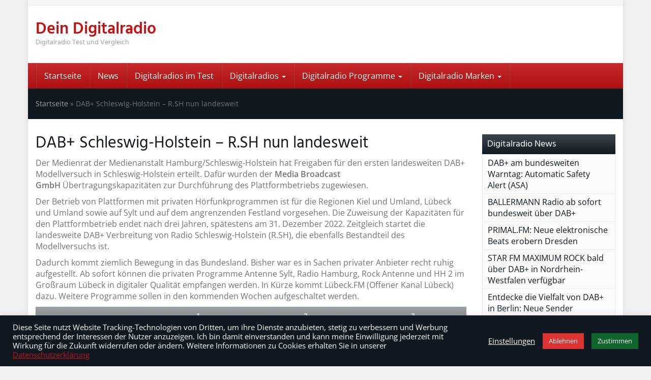

--- FILE ---
content_type: text/html; charset=UTF-8
request_url: https://www.dein-digitalradio.de/2020/01/30/dab-schleswig-holstein-r-sh-nun-landesweit/
body_size: 17014
content:
<!DOCTYPE html>
<html lang="de">
	<head>
		<meta charset="utf-8">
		<meta name="viewport" content="width=device-width, initial-scale=1.0, maximum-scale=1.0, user-scalable=no"/>
		<meta http-equiv="X-UA-Compatible" content="IE=edge">
		<title>DAB+ Schleswig-Holstein - R.SH nun landesweit - Dein Digitalradio</title>
		<meta name='robots' content='index, follow, max-image-preview:large, max-snippet:-1, max-video-preview:-1' />
	<style>img:is([sizes="auto" i], [sizes^="auto," i]) { contain-intrinsic-size: 3000px 1500px }</style>
	
	<!-- This site is optimized with the Yoast SEO plugin v26.6 - https://yoast.com/wordpress/plugins/seo/ -->
	<link rel="canonical" href="https://www.dein-digitalradio.de/2020/01/30/dab-schleswig-holstein-r-sh-nun-landesweit/" />
	<meta property="og:locale" content="de_DE" />
	<meta property="og:type" content="article" />
	<meta property="og:title" content="DAB+ Schleswig-Holstein - R.SH nun landesweit - Dein Digitalradio" />
	<meta property="og:description" content="Der Medienrat der Medienanstalt Hamburg/Schleswig-Holstein hat Freigaben für den ersten landesweiten DAB+ Modellversuch in Schleswig-Holstein erteilt. Dafür wurden der&nbsp;Media Broadcast GmbH&nbsp;Übertragungskapazitäten zur Durchführung des Plattformbetriebs zugewiesen. Der Betrieb von Plattformen mit privaten Hörfunkprogrammen ist für die Regionen Kiel und Umland, Lübeck und Umland sowie auf Sylt und auf dem angrenzenden Festland vorgesehen. Die Zuweisung der [&hellip;]" />
	<meta property="og:url" content="https://www.dein-digitalradio.de/2020/01/30/dab-schleswig-holstein-r-sh-nun-landesweit/" />
	<meta property="og:site_name" content="Dein Digitalradio" />
	<meta property="article:published_time" content="2020-01-29T23:13:37+00:00" />
	<meta property="article:modified_time" content="2024-01-23T19:41:24+00:00" />
	<meta name="author" content="admin" />
	<meta name="twitter:card" content="summary_large_image" />
	<meta name="twitter:label1" content="Verfasst von" />
	<meta name="twitter:data1" content="admin" />
	<meta name="twitter:label2" content="Geschätzte Lesezeit" />
	<meta name="twitter:data2" content="1 Minute" />
	<!-- / Yoast SEO plugin. -->



<style id='wp-emoji-styles-inline-css' type='text/css'>

	img.wp-smiley, img.emoji {
		display: inline !important;
		border: none !important;
		box-shadow: none !important;
		height: 1em !important;
		width: 1em !important;
		margin: 0 0.07em !important;
		vertical-align: -0.1em !important;
		background: none !important;
		padding: 0 !important;
	}
</style>
<link rel='stylesheet' id='wp-block-library-css' href='https://www.dein-digitalradio.de/wp-includes/css/dist/block-library/style.min.css?ver=6.8.3' type='text/css' media='all' />
<style id='classic-theme-styles-inline-css' type='text/css'>
/*! This file is auto-generated */
.wp-block-button__link{color:#fff;background-color:#32373c;border-radius:9999px;box-shadow:none;text-decoration:none;padding:calc(.667em + 2px) calc(1.333em + 2px);font-size:1.125em}.wp-block-file__button{background:#32373c;color:#fff;text-decoration:none}
</style>
<style id='global-styles-inline-css' type='text/css'>
:root{--wp--preset--aspect-ratio--square: 1;--wp--preset--aspect-ratio--4-3: 4/3;--wp--preset--aspect-ratio--3-4: 3/4;--wp--preset--aspect-ratio--3-2: 3/2;--wp--preset--aspect-ratio--2-3: 2/3;--wp--preset--aspect-ratio--16-9: 16/9;--wp--preset--aspect-ratio--9-16: 9/16;--wp--preset--color--black: #000000;--wp--preset--color--cyan-bluish-gray: #abb8c3;--wp--preset--color--white: #ffffff;--wp--preset--color--pale-pink: #f78da7;--wp--preset--color--vivid-red: #cf2e2e;--wp--preset--color--luminous-vivid-orange: #ff6900;--wp--preset--color--luminous-vivid-amber: #fcb900;--wp--preset--color--light-green-cyan: #7bdcb5;--wp--preset--color--vivid-green-cyan: #00d084;--wp--preset--color--pale-cyan-blue: #8ed1fc;--wp--preset--color--vivid-cyan-blue: #0693e3;--wp--preset--color--vivid-purple: #9b51e0;--wp--preset--gradient--vivid-cyan-blue-to-vivid-purple: linear-gradient(135deg,rgba(6,147,227,1) 0%,rgb(155,81,224) 100%);--wp--preset--gradient--light-green-cyan-to-vivid-green-cyan: linear-gradient(135deg,rgb(122,220,180) 0%,rgb(0,208,130) 100%);--wp--preset--gradient--luminous-vivid-amber-to-luminous-vivid-orange: linear-gradient(135deg,rgba(252,185,0,1) 0%,rgba(255,105,0,1) 100%);--wp--preset--gradient--luminous-vivid-orange-to-vivid-red: linear-gradient(135deg,rgba(255,105,0,1) 0%,rgb(207,46,46) 100%);--wp--preset--gradient--very-light-gray-to-cyan-bluish-gray: linear-gradient(135deg,rgb(238,238,238) 0%,rgb(169,184,195) 100%);--wp--preset--gradient--cool-to-warm-spectrum: linear-gradient(135deg,rgb(74,234,220) 0%,rgb(151,120,209) 20%,rgb(207,42,186) 40%,rgb(238,44,130) 60%,rgb(251,105,98) 80%,rgb(254,248,76) 100%);--wp--preset--gradient--blush-light-purple: linear-gradient(135deg,rgb(255,206,236) 0%,rgb(152,150,240) 100%);--wp--preset--gradient--blush-bordeaux: linear-gradient(135deg,rgb(254,205,165) 0%,rgb(254,45,45) 50%,rgb(107,0,62) 100%);--wp--preset--gradient--luminous-dusk: linear-gradient(135deg,rgb(255,203,112) 0%,rgb(199,81,192) 50%,rgb(65,88,208) 100%);--wp--preset--gradient--pale-ocean: linear-gradient(135deg,rgb(255,245,203) 0%,rgb(182,227,212) 50%,rgb(51,167,181) 100%);--wp--preset--gradient--electric-grass: linear-gradient(135deg,rgb(202,248,128) 0%,rgb(113,206,126) 100%);--wp--preset--gradient--midnight: linear-gradient(135deg,rgb(2,3,129) 0%,rgb(40,116,252) 100%);--wp--preset--font-size--small: 13px;--wp--preset--font-size--medium: 20px;--wp--preset--font-size--large: 36px;--wp--preset--font-size--x-large: 42px;--wp--preset--spacing--20: 0.44rem;--wp--preset--spacing--30: 0.67rem;--wp--preset--spacing--40: 1rem;--wp--preset--spacing--50: 1.5rem;--wp--preset--spacing--60: 2.25rem;--wp--preset--spacing--70: 3.38rem;--wp--preset--spacing--80: 5.06rem;--wp--preset--shadow--natural: 6px 6px 9px rgba(0, 0, 0, 0.2);--wp--preset--shadow--deep: 12px 12px 50px rgba(0, 0, 0, 0.4);--wp--preset--shadow--sharp: 6px 6px 0px rgba(0, 0, 0, 0.2);--wp--preset--shadow--outlined: 6px 6px 0px -3px rgba(255, 255, 255, 1), 6px 6px rgba(0, 0, 0, 1);--wp--preset--shadow--crisp: 6px 6px 0px rgba(0, 0, 0, 1);}:where(.is-layout-flex){gap: 0.5em;}:where(.is-layout-grid){gap: 0.5em;}body .is-layout-flex{display: flex;}.is-layout-flex{flex-wrap: wrap;align-items: center;}.is-layout-flex > :is(*, div){margin: 0;}body .is-layout-grid{display: grid;}.is-layout-grid > :is(*, div){margin: 0;}:where(.wp-block-columns.is-layout-flex){gap: 2em;}:where(.wp-block-columns.is-layout-grid){gap: 2em;}:where(.wp-block-post-template.is-layout-flex){gap: 1.25em;}:where(.wp-block-post-template.is-layout-grid){gap: 1.25em;}.has-black-color{color: var(--wp--preset--color--black) !important;}.has-cyan-bluish-gray-color{color: var(--wp--preset--color--cyan-bluish-gray) !important;}.has-white-color{color: var(--wp--preset--color--white) !important;}.has-pale-pink-color{color: var(--wp--preset--color--pale-pink) !important;}.has-vivid-red-color{color: var(--wp--preset--color--vivid-red) !important;}.has-luminous-vivid-orange-color{color: var(--wp--preset--color--luminous-vivid-orange) !important;}.has-luminous-vivid-amber-color{color: var(--wp--preset--color--luminous-vivid-amber) !important;}.has-light-green-cyan-color{color: var(--wp--preset--color--light-green-cyan) !important;}.has-vivid-green-cyan-color{color: var(--wp--preset--color--vivid-green-cyan) !important;}.has-pale-cyan-blue-color{color: var(--wp--preset--color--pale-cyan-blue) !important;}.has-vivid-cyan-blue-color{color: var(--wp--preset--color--vivid-cyan-blue) !important;}.has-vivid-purple-color{color: var(--wp--preset--color--vivid-purple) !important;}.has-black-background-color{background-color: var(--wp--preset--color--black) !important;}.has-cyan-bluish-gray-background-color{background-color: var(--wp--preset--color--cyan-bluish-gray) !important;}.has-white-background-color{background-color: var(--wp--preset--color--white) !important;}.has-pale-pink-background-color{background-color: var(--wp--preset--color--pale-pink) !important;}.has-vivid-red-background-color{background-color: var(--wp--preset--color--vivid-red) !important;}.has-luminous-vivid-orange-background-color{background-color: var(--wp--preset--color--luminous-vivid-orange) !important;}.has-luminous-vivid-amber-background-color{background-color: var(--wp--preset--color--luminous-vivid-amber) !important;}.has-light-green-cyan-background-color{background-color: var(--wp--preset--color--light-green-cyan) !important;}.has-vivid-green-cyan-background-color{background-color: var(--wp--preset--color--vivid-green-cyan) !important;}.has-pale-cyan-blue-background-color{background-color: var(--wp--preset--color--pale-cyan-blue) !important;}.has-vivid-cyan-blue-background-color{background-color: var(--wp--preset--color--vivid-cyan-blue) !important;}.has-vivid-purple-background-color{background-color: var(--wp--preset--color--vivid-purple) !important;}.has-black-border-color{border-color: var(--wp--preset--color--black) !important;}.has-cyan-bluish-gray-border-color{border-color: var(--wp--preset--color--cyan-bluish-gray) !important;}.has-white-border-color{border-color: var(--wp--preset--color--white) !important;}.has-pale-pink-border-color{border-color: var(--wp--preset--color--pale-pink) !important;}.has-vivid-red-border-color{border-color: var(--wp--preset--color--vivid-red) !important;}.has-luminous-vivid-orange-border-color{border-color: var(--wp--preset--color--luminous-vivid-orange) !important;}.has-luminous-vivid-amber-border-color{border-color: var(--wp--preset--color--luminous-vivid-amber) !important;}.has-light-green-cyan-border-color{border-color: var(--wp--preset--color--light-green-cyan) !important;}.has-vivid-green-cyan-border-color{border-color: var(--wp--preset--color--vivid-green-cyan) !important;}.has-pale-cyan-blue-border-color{border-color: var(--wp--preset--color--pale-cyan-blue) !important;}.has-vivid-cyan-blue-border-color{border-color: var(--wp--preset--color--vivid-cyan-blue) !important;}.has-vivid-purple-border-color{border-color: var(--wp--preset--color--vivid-purple) !important;}.has-vivid-cyan-blue-to-vivid-purple-gradient-background{background: var(--wp--preset--gradient--vivid-cyan-blue-to-vivid-purple) !important;}.has-light-green-cyan-to-vivid-green-cyan-gradient-background{background: var(--wp--preset--gradient--light-green-cyan-to-vivid-green-cyan) !important;}.has-luminous-vivid-amber-to-luminous-vivid-orange-gradient-background{background: var(--wp--preset--gradient--luminous-vivid-amber-to-luminous-vivid-orange) !important;}.has-luminous-vivid-orange-to-vivid-red-gradient-background{background: var(--wp--preset--gradient--luminous-vivid-orange-to-vivid-red) !important;}.has-very-light-gray-to-cyan-bluish-gray-gradient-background{background: var(--wp--preset--gradient--very-light-gray-to-cyan-bluish-gray) !important;}.has-cool-to-warm-spectrum-gradient-background{background: var(--wp--preset--gradient--cool-to-warm-spectrum) !important;}.has-blush-light-purple-gradient-background{background: var(--wp--preset--gradient--blush-light-purple) !important;}.has-blush-bordeaux-gradient-background{background: var(--wp--preset--gradient--blush-bordeaux) !important;}.has-luminous-dusk-gradient-background{background: var(--wp--preset--gradient--luminous-dusk) !important;}.has-pale-ocean-gradient-background{background: var(--wp--preset--gradient--pale-ocean) !important;}.has-electric-grass-gradient-background{background: var(--wp--preset--gradient--electric-grass) !important;}.has-midnight-gradient-background{background: var(--wp--preset--gradient--midnight) !important;}.has-small-font-size{font-size: var(--wp--preset--font-size--small) !important;}.has-medium-font-size{font-size: var(--wp--preset--font-size--medium) !important;}.has-large-font-size{font-size: var(--wp--preset--font-size--large) !important;}.has-x-large-font-size{font-size: var(--wp--preset--font-size--x-large) !important;}
:where(.wp-block-post-template.is-layout-flex){gap: 1.25em;}:where(.wp-block-post-template.is-layout-grid){gap: 1.25em;}
:where(.wp-block-columns.is-layout-flex){gap: 2em;}:where(.wp-block-columns.is-layout-grid){gap: 2em;}
:root :where(.wp-block-pullquote){font-size: 1.5em;line-height: 1.6;}
</style>
<link rel='stylesheet' id='cookie-law-info-css' href='https://www.dein-digitalradio.de/wp-content/plugins/cookie-law-info/legacy/public/css/cookie-law-info-public.css?ver=3.3.9' type='text/css' media='all' />
<link rel='stylesheet' id='cookie-law-info-gdpr-css' href='https://www.dein-digitalradio.de/wp-content/plugins/cookie-law-info/legacy/public/css/cookie-law-info-gdpr.css?ver=3.3.9' type='text/css' media='all' />
<link rel='stylesheet' id='font-awesome-css' href='https://www.dein-digitalradio.de/wp-content/themes/affiliatetheme/_/css/font-awesome.min.css?ver=5.13.0' type='text/css' media='all' />
<link rel='stylesheet' id='boostrap-css' href='https://www.dein-digitalradio.de/wp-content/themes/affiliatetheme/_/css/bootstrap.min.css?ver=6.8.3' type='text/css' media='all' />
<link rel='stylesheet' id='style-css' href='https://www.dein-digitalradio.de/wp-content/themes/affiliatetheme/_/css/fonts.css?ver=6.8.3' type='text/css' media='all' />
<link rel='stylesheet' id='theme-css' href='https://www.dein-digitalradio.de/wp-content/themes/affiliatetheme/style.css?ver=6.8.3' type='text/css' media='all' />
<style id='theme-inline-css' type='text/css'>
 #wrapper{ background-color:rgb(255, 255, 255); background-color:rgba(255,255,255,1); box-shadow:0 0 10px rgba(221,221,221,1); } #wrapper-fluid #main{ background-color:rgb(255, 255, 255); background-color:rgba(255,255,255,1); } a { color:#c01313; } a:hover, a:focus { color:#c62a2a; } ::selection { background:#c01313; color:#ffffff; } ::-moz-selection { background:#c01313; color:#ffffff; } .btn-at, .btn-primary { color:#ffffff; background-color:#c01313; border-color:#c01313; } .btn-detail { color:#ffffff; background-color:#9fa2a5; border-color:#9fa2a5; } .btn-buy { color:#ffffff; background-color:#34b908; border-color:#34b908; } .btn-link { color:#9fa2a5; }.btn-at.btn-outline, .btn-primary.btn-outline {background:none;color:#c01313;}.btn-detail.btn-outline {background:none; color:#9fa2a5;}.btn-buy.btn-outline {background:none; color:#34b908;} .btn-at:hover, .btn-at:focus, .btn-at:active, .btn-primary:hover, .btn-primary:focus, .btn-primary:active, .btn-primary:active:hover, .btn-primary:active:focus { color:#ffffff; background-color:#c62a2a; border-color:#c62a2a; } .btn-detail:hover, .btn-detail:focus, .btn-detail:active { color:#ffffff; background-color:#a8abae; border-color:#a8abae; } .btn-buy:hover, .btn-buy:focus, .btn-buy:active { color:#ffffff; background-color:#34b908; border-color:#34b908; } .btn-link:hover, .btn-link:focus, .btn-link:active { color:#6f7479; } #topbar { background-color:rgb(245, 245, 245); background-color:rgba(245,245,245,1); color:#9fa2a5; } #topbar a { color:#9fa2a5; } #topbar a:hover, #topbar a:focus { color:#c01313; } #header { color:#9fa2a5; background-color:rgb(255, 255, 255); background:-moz-linear-gradient(top, rgba(255,255,255,1) 0%, rgba(255,255,255,1) 100%); background:-webkit-gradient(linear, left top, left bottom, color-stop(0%,rgba(255,255,255,1)), color-stop(100%,rgba(255,255,255,1))); background:-webkit-linear-gradient(top, rgba(255,255,255,1) 0%,rgba(255,255,255,1) 100%); background:-o-linear-gradient(top, rgba(255,255,255,1) 0%,rgba(255,255,255,1) 100%); background:-ms-linear-gradient(top, rgba(255,255,255,1) 0%,rgba(255,255,255,1) 100%); background:linear-gradient(to bottom, rgba(255,255,255,1) 0%,rgba(255,255,255,1) 100%); filter:progid:DXImageTransform.Microsoft.gradient( startColorstr='#ffffff', endColorstr='#ffffff',GradientType=0 ); } #header .brand { color:#c01313; } #header .brand small { color:#9fa2a5; } #header .brand:hover, #header .brand:focus { color:#101820; }.cart-mini .fa {color:#c01313;}.cart-mini strong {color:#101820;}.cart-mini a:hover strong,.cart-mini a:focus strong {color:#c01313;}.cart-mini small {color:#9fa2a5;} #navigation .navbar { background-color:rgb(172, 17, 17); background:-moz-linear-gradient(top, rgba(198,42,42,1) 0px, rgba(172,17,17,1) 50px); background:-webkit-gradient(linear, left top, left bottom, color-stop(0px,rgba(198,42,42,1)), color-stop(50px,rgba(172,17,17,1))); background:-webkit-linear-gradient(top, rgba(198,42,42,1) 0px,rgba(172,17,17,1) 50px); background:-o-linear-gradient(top, rgba(198,42,42,1) 0px,rgba(172,17,17,1) 50px); background:-ms-linear-gradient(top, rgba(198,42,42,1) 0px,rgba(172,17,17,1) 50px); background:linear-gradient(to bottom, rgba(198,42,42,1) 0px,rgba(172,17,17,1) 50px); filter:progid:DXImageTransform.Microsoft.gradient( startColorstr='#c62a2a', endColorstr='#ac1111',GradientType=0 ); } #navigation .navbar .navbar-nav > li > a { color:#ffffff; } #navigation .navbar .navbar-nav > li > a:hover, #navigation .navbar .navbar-nav > li > a:focus, #navigation .navbar .navbar-nav > li:hover > a, #navigation .navbar .navbar-nav > .open > a, #navigation .navbar .navbar-nav > .open > a:hover, #navigation .navbar .navbar-nav > .open > a:focus, #navigation .navbar .navbar-nav > .current_page_item > a:hover, #navigation .navbar .navbar-nav > .current_page_item > a:focus, #navigation .navbar .navbar-nav > .current_page_parent > a:hover, #navigation .navbar .navbar-nav > .current_page_parent > a:focus { color:#ffffff; background-color:rgb(16, 24, 32); background:-moz-linear-gradient(top, rgba(63,70,76,1) 0%, rgba(16,24,32,1) 100%); background:-webkit-gradient(linear, left top, left bottom, color-stop(0%,rgba(63,70,76,1)), color-stop(100%,rgba(16,24,32,1))); background:-webkit-linear-gradient(top, rgba(63,70,76,1) 0%,rgba(16,24,32,1) 100%); background:-o-linear-gradient(top, rgba(63,70,76,1) 0%,rgba(16,24,32,1) 100%); background:-ms-linear-gradient(top, rgba(63,70,76,1) 0%,rgba(16,24,32,1) 100%); background:linear-gradient(to bottom, rgba(63,70,76,1) 0%,rgba(16,24,32,1) 100%); filter:progid:DXImageTransform.Microsoft.gradient( startColorstr='#3f464c', endColorstr='#101820',GradientType=0 ); } #navigation .navbar .navbar-nav > .current_page_item > a, #navigation .navbar .navbar-nav > .current_page_parent > a,#navigation .navbar .navbar-nav > .current-menu-item > a, #navigation .navbar .navbar-nav > .current-menu-ancestor > a { color:#efc4c4; } #navigation .navbar .navbar-brand { color:#efc4c4; } #navigation .navbar .navbar-brand:hover, #navigation .navbar .navbar-brand:focus { color:#ffffff; } #navigation .navbar .navbar-brand, #navigation .navbar .navbar-nav > li > a { text-shadow:0 1px 0 rgba(0, 0, 0, 0.25); } @media (max-width:767px) { #navigation .navbar .navbar-toggle .icon-bar { box-shadow:0 1px 0 rgba(0, 0, 0, 0.25); } } @media (min-width:768px) { #navigation .navbar .navbar-nav { border-right:1px solid rgb(255, 255, 255); border-right:1px solid rgba(255,255,255,0.1); border-left:1px solid rgb(0, 0, 0); border-left:1px solid rgba(0,0,0,0.1); } #navigation .navbar .navbar-nav > li { border-right:1px solid rgb(0, 0, 0); border-right:1px solid rgba(0,0,0,0.1); border-left:1px solid rgb(255, 255, 255); border-left:1px solid rgba(255,255,255,0.1); } #navigation .dropdown-submenu > a:after { border-left-color:#9fa2a5; } #navigation .dropdown-submenu:hover > a:after, #navigation .dropdown-submenu.open > a:after, #navigation .dropdown-submenu > a:hover:after, #navigation .dropdown-submenu > a:focus:after { border-left-color:#ffffff!important; } } @media (max-width:767px) { #navigation .navbar .navbar-collapse { border-color:rgb(0, 0, 0); border-color:rgba(0,0,0,0.1); box-shadow:inset 0 1px 0 rgb(255, 255, 255); box-shadow:inset 0 1px 0 rgba(255,255,255,0.1); } #navigation .navbar .navbar-form { border-color:rgb(0, 0, 0); border-color:rgba(0,0,0,0.1); box-shadow:inset 0 1px 0 rgb(255, 255, 255), 0 1px 0 rgb(255, 255, 255); box-shadow:inset 0 1px 0 rgba(255,255,255,0.1), 0 1px 0 rgba(255,255,255,0.1); } } #navigation .navbar .navbar-toggle .icon-bar { background-color:#efc4c4; } #navigation .navbar .navbar-toggle:hover .icon-bar, #navigation .navbar .navbar-toggle:focus .icon-bar { background-color:#ffffff; } #navigation .dropdown-menu { background-color:rgb(16, 24, 32); background-color:rgba(16,24,32,1); } #navigation .dropdown-menu > li > a { color:#ffffff; } #navigation .dropdown-menu > .current_page_item > a, #navigation .dropdown-menu > .current_page_parent > a { color:#9fa2a5; } #navigation .dropdown-menu > .current_page_item > a:after, #navigation .dropdown-menu > .current_page_parent > a:after { border-left-color:#9fa2a5; } #navigation .dropdown-menu > li:hover > a, #navigation .dropdown-menu > li.open > a, #navigation .dropdown-menu > li > a:hover, #navigation .dropdown-menu > li > a:focus { background-color:rgb(192, 19, 19); background-color:rgba(192,19,19,1); color:#ffffff; } .thumbnail[class*="product-"] .product-title { color:#101820; } .thumbnail[class*="product-"] .product-title:hover,.thumbnail[class*="product-"] .product-title:focus { color:#c01313; text-decoration:none; } #sidebar .widget { background-color:rgb(250, 250, 250); background-color:rgba(250,250,250,1); border:1px solid #eee; }#sidebar .widget .h1 { color:#ffffff; background-color:rgb(16, 24, 32); background:-moz-linear-gradient(top, rgba(63,70,76,1) 0%, rgba(16,24,32,1) 100%); background:-webkit-gradient(linear, left top, left bottom, color-stop(0%,rgba(63,70,76,1)), color-stop(100%,rgba(16,24,32,1))); background:-webkit-linear-gradient(top, rgba(63,70,76,1) 0%,rgba(16,24,32,1) 100%); background:-o-linear-gradient(top, rgba(63,70,76,1) 0%,rgba(16,24,32,1) 100%); background:-ms-linear-gradient(top, rgba(63,70,76,1) 0%,rgba(16,24,32,1) 100%); background:linear-gradient(to bottom, rgba(63,70,76,1) 0%,rgba(16,24,32,1) 100%); filter:progid:DXImageTransform.Microsoft.gradient( startColorstr='#3f464c', endColorstr='#101820',GradientType=0 ); } #sidebar .widget_inline ul li, #sidebar .widget_block ul li a,#sidebar .widget_amazon_cart .price-sum, .filterform .form-group { border-top:1px solid #eee; }#sidebar .widget hr {border-color:#eee;}#sidebar .widget_amazon_cart .price-sum {border-bottom:1px solid #eee;}#sidebar .widget a:not(.btn),.thumbnail[class*="product-"] .product-title {color:#101820;}#sidebar .widget a:not(.btn):hover,#sidebar .widget a:not(.btn):focus,.thumbnail[class*="product-"] .product-title:hover,.thumbnail[class*="product-"] .product-title:focus {color:#c01313;} #sidebar .widget_block a:not(.btn),#sidebar .widget_product_feed ul li a p,#sidebar .widget_amazon_cart ul li a p { color:#101820; } #sidebar .widget_block a:not(.btn):hover, #sidebar .widget_block a:not(.btn):focus,#sidebar .widget_product_feed ul li a:hover p,#sidebar .widget_amazon_cart ul li a:hover p,#sidebar .widget_product_feed ul li a:focus p,#sidebar .widget_amazon_cart ul li a:focus p { background-color:rgb(255, 255, 255); background-color:rgba(255,255,255,1); color:#c01313; } #sidebar .widget_block ul > li > a:hover + .count, #sidebar .widget_block ul > li > a:focus + .count { color:#c01313; } #sidebar .widget_inline ul li, #sidebar .widget .post-date, #sidebar .widget .rss-date, #sidebar .widget cite, #sidebar .widget .count, #sidebar .widget_inline caption,#sidebar .widget .filterform .slide span,#sidebar .widget_amazon_cart .remove a,#sidebar .widget .filterform .filter-instruction,#sidebar .widget_calendar #wp-calendar td,#sidebar .widget_product_advice .product-tax a { color:#9fa2a5; }#sidebar .widget .textwidget,#sidebar .widget .filterform label,#sidebar .widget .filterform .control-label,#sidebar .widget_calendar #wp-calendar th,#sidebar .widget_calendar #wp-calendar caption,#sidebar .widget label.screen-reader-text,#sidebar .widget_amazon_cart .price-sum { color:#6f7479;}.toc_widget > .toc_widget_list li {border-top:1px solid #eee;}.toc_widget > .toc_widget_list li a > .toc_number {color:#c01313;} #footer .widget { background-color:#fff; background-color:#fff; border:1px solid #f5f5f5; }#footer .widget .h1 { color:#101820; background-color:rgb(255, 255, 255); background:-moz-linear-gradient(top, rgba(255,255,255,1) 0%, rgba(255,255,255,1) 100%); background:-webkit-gradient(linear, left top, left bottom, color-stop(0%,rgba(255,255,255,1)), color-stop(100%,rgba(255,255,255,1))); background:-webkit-linear-gradient(top, rgba(255,255,255,1) 0%,rgba(255,255,255,1) 100%); background:-o-linear-gradient(top, rgba(255,255,255,1) 0%,rgba(255,255,255,1) 100%); background:-ms-linear-gradient(top, rgba(255,255,255,1) 0%,rgba(255,255,255,1) 100%); background:linear-gradient(to bottom, rgba(255,255,255,1) 0%,rgba(255,255,255,1) 100%); filter:progid:DXImageTransform.Microsoft.gradient( startColorstr='#ffffff', endColorstr='#ffffff',GradientType=0 );border-bottom:1px solid #f5f5f5;} #footer .widget_inline ul li, #footer .widget_block ul > li > a,#footer .widget_amazon_cart .price-sum, #footer .filterform .form-group { border-top:1px solid #f5f5f5; }#footer .widget hr {border-color:#f5f5f5;}#footer .widget_amazon_cart .price-sum {border-bottom:1px solid #f5f5f5;}#footer .widget a:not(.btn),#footer .thumbnail[class*="product-"] .product-title {color:#101820;}#footer .widget a:not(.btn):hover,#footer .widget a:not(.btn):focus,#footer .thumbnail[class*="product-"] .product-title:hover,#footer .thumbnail[class*="product-"] .product-title:focus {color:#c01313;} #footer .widget_block a:not(.btn),#footer .widget_product_feed ul li a p,#footer .widget_amazon_cart ul li a p { color:#101820; } #footer .widget_block a:not(.btn):hover, #footer .widget_block a:not(.btn):focus,#footer .widget_product_feed ul li a:hover p,#footer .widget_amazon_cart ul li a:hover p,#footer .widget_product_feed ul li a:focus p,#footer .widget_amazon_cart ul li a:focus p { background-color:rgb(250, 250, 250); background-color:rgba(250,250,250,1); color:#c01313; } #footer .widget_block ul > li > a:hover + .count, #footer .widget_block ul > li > a:focus + .count { color:#c01313; } #footer .widget_inline ul li, #footer .widget .post-date, #footer .widget .rss-date, #footer .widget cite, #footer .widget .count, #footer .widget_inline caption,#footer .widget .filterform .slide span,#footer .widget_amazon_cart .remove a,#footer .widget .filterform .filter-instruction,#footer .widget_calendar #wp-calendar td,#footer .widget_product_advice .product-tax a { color:#9fa2a5; }#footer .widget .textwidget,#footer .widget .filterform label,#footer .widget .filterform .control-label,#footer .widget_calendar #wp-calendar th,#footer .widget_calendar #wp-calendar caption,#footer .widget label.screen-reader-text,#footer .widget_amazon_cart .price-sum { color:#6f7479;}.table-amazon-cart .product-title p a {color:#101820;}.table-amazon-cart .product-title p a:hover,.table-amazon-cart .product-title p a:focus {color:#c01313;} #breadcrumbs { background-color:rgb(16, 24, 32); background-color:rgba(16,24,32,1); } #breadcrumbs p { color:#6f7479; } #breadcrumbs a { color:#9fa2a5; } #breadcrumbs a:hover, #breadcrumbs a:focus { color:#ffffff; } #footer-top { background-color:rgb(255, 255, 255); background-color:rgba(255,255,255,1); } #footer-bottom { background-color:rgb(255, 255, 255); background-color:rgba(255,255,255,1); color:#9fa2a5; } #footer-bottom a { color:#9fa2a5; } #footer-bottom a:hover, #footer-bottom a:focus { color:#c01313; } .table-product > thead > tr > th { color:#ffffff; background:#9fa2a5; background:-moz-linear-gradient(top, #9fa2a5 0%, #6f7479 100%); background:-webkit-gradient(linear, left top, left bottom, color-stop(0%,#9fa2a5), color-stop(100%,#6f7479)); background:-webkit-linear-gradient(top, #9fa2a5 0%,#6f7479 100%); background:-o-linear-gradient(top, #9fa2a5 0%,#6f7479 100%); background:-ms-linear-gradient(top, #9fa2a5 0%,#6f7479 100%); background:linear-gradient(to bottom, #9fa2a5 0%,#6f7479 100%); filter:progid:DXImageTransform.Microsoft.gradient( startColorstr="#9fa2a5", endColorstr="#6f7479",GradientType=0 ); } .table-product-x thead tr:first-of-type .table-highlight { color:#ffffff; background:#94c245; background:-moz-linear-gradient(top, #94c245 0%, #7ab317 100%); background:-webkit-gradient(linear, left top, left bottom, color-stop(0%,#94c245), color-stop(100%,#7ab317)); background:-webkit-linear-gradient(top, #94c245 0%,#7ab317 100%); background:-o-linear-gradient(top, #94c245 0%,#7ab317 100%); background:-ms-linear-gradient(top, #94c245 0%,#7ab317 100%); background:linear-gradient(to bottom, #94c245 0%,#7ab317 100%); filter:progid:DXImageTransform.Microsoft.gradient( startColorstr="#94c245", endColorstr="#7ab317",GradientType=0 ); border-left:2px solid #7ab317 !important; border-right:2px solid #7ab317 !important; } .table-product-x tbody .table-highlight { border-left:2px solid #7ab317 !important; border-right:2px solid #7ab317 !important; } .table-product-x tbody tr:last-of-type .table-highlight { border-bottom:2px solid #7ab317 !important; } .table-product-y .table-highlight { border:none; box-shadow:0 2px 0 #7ab317 inset, 0 -2px 0 #7ab317 inset; } .table-product-y .table-highlight:first-of-type { background:#7ab317; color:#ffffff; } .table-product-y .table-highlight:last-of-type { box-shadow:0 2px 0 #7ab317 inset, 0 -2px 0 #7ab317 inset, -2px 0 0 #7ab317 inset; } .table-product .table-highlight { background:rgba(122,179,23,0.05); border-color:rgba(122,179,23,0.1); } #header > .container .form-search .btn:hover, #header > .container .form-search .btn:focus { color:#c01313; } .post-meta a:hover, .post-meta a:focus { color:#c01313; } article[class*="post-"] > h2 > a:hover, article[class*="post-"] > h2 > a:focus, article[class*="post-"] > .post-inner > h2 > a:hover, article[class*="post-"] > .post-inner > h2 > a:focus { color:#c01313; } .pagination > li > a:hover, .pagination > li > span:hover, .pagination > li > a:focus, .pagination > li > span:focus { color:#c01313; } .pagination > .active > a, .pagination > .active > span, .pagination > .active > a:hover, .pagination > .active > span:hover, .pagination > .active > a:focus, .pagination > .active > span:focus { background-color:#c01313; border-color:#c01313; } .pager li > a:hover, .pager li > a:focus { color:#c01313; } .comment .media-heading a:hover, .comment .media-heading a:focus { color:#c01313; } .comment .comment-reply-link:hover, .comment .comment-reply-link:focus { color:#c01313; } .nav-tabs > li.active > a, .nav-tabs > li.active > a:hover, .nav-tabs > li.active > a:focus { color:#c01313; } div[id*="accordion"] .panel-heading .panel-title[aria-expanded="true"] { color:#c01313; } @media (max-width:767px) { #atTab.nav-tabs .dropdown-menu > li > a:focus, #atTab.nav-tabs .dropdown-menu > li > a:hover { color:#c01313; } #atTab.nav-tabs .dropdown-menu > li.active > a { background:#c01313; } } .result-filter .btn-link.active { color:#c01313; } .badge-at { background:#c01313; } .table-product .product-title > a:hover, .table-product .product-title > a:focus { color:#c01313; } .product-reviews-number .progress svg path { stroke:#c01313; } .filterform .slider-selection { background:#c01313; } .select2-container--default .select2-results__option--highlighted[aria-selected] { background-color:#c01313; } .select2-container--default .select2-results > .select2-results__options::-webkit-scrollbar-thumb:active { background:#c01313; } article[class*="post-"] > h2 > a, article[class*="post-"] > .post-inner > h2 > a { color:#101820; } .comment .media-heading { color:#101820; } .form-control:focus { color:#101820; } .result-filter .btn-link:hover, .result-filter .btn-link:focus { color:#101820; } .table-product .product-title > a { color:#101820; } .product_top_rated .title a { color:#101820; } .product_top_rated .title a:hover, .product_top_rated .title a:focus { color:#c01313; } .product-select-shortcode .label-control { color:#101820; } .product_top_rated .progress-bar { background:#c01313; } .product-grid-hover:hover .caption-hover { box-shadow:0 0 0 3px #c01313; } .product-grid-hover .caption-hover .caption-hover-txt { border:3px solid #c01313; } .page-nav > span { color:#c01313; } .page-nav a:hover, .page-nav a:focus { color:#c01313; }.product-price .price,.widget_amazon_cart .product-price {color:#7ab317;}.product-price .price del,.widget_amazon_cart .product-price del {color:#c01313;}.product-rating {color:#9fa2a5;}.product-rating [class*="fa-star"] {color:#f3961d;}.product-price .price-hint {color:#9fa2a5;}.table-product .product-reviews .rating-summary-value {color:#101820;}.cookie-bar {background:rgba(16,24,32, 0.95);} 
</style>
<link rel='stylesheet' id='lightbox-css' href='https://www.dein-digitalradio.de/wp-content/themes/affiliatetheme/_/css/lightbox.css?ver=6.8.3' type='text/css' media='all' />
<script type="text/javascript" src="https://www.dein-digitalradio.de/wp-includes/js/jquery/jquery.min.js?ver=3.7.1" id="jquery-core-js"></script>
<script type="text/javascript" src="https://www.dein-digitalradio.de/wp-includes/js/jquery/jquery-migrate.min.js?ver=3.4.1" id="jquery-migrate-js"></script>
<script type="text/javascript" id="cookie-law-info-js-extra">
/* <![CDATA[ */
var Cli_Data = {"nn_cookie_ids":[],"cookielist":[],"non_necessary_cookies":[],"ccpaEnabled":"","ccpaRegionBased":"","ccpaBarEnabled":"","strictlyEnabled":["necessary","obligatoire"],"ccpaType":"gdpr","js_blocking":"1","custom_integration":"","triggerDomRefresh":"","secure_cookies":""};
var cli_cookiebar_settings = {"animate_speed_hide":"500","animate_speed_show":"500","background":"#101822","border":"#b1a6a6c2","border_on":"","button_1_button_colour":"#0e662e","button_1_button_hover":"#0b5225","button_1_link_colour":"#fff","button_1_as_button":"1","button_1_new_win":"","button_2_button_colour":"#333","button_2_button_hover":"#292929","button_2_link_colour":"#444","button_2_as_button":"","button_2_hidebar":"","button_3_button_colour":"#dd3333","button_3_button_hover":"#b12929","button_3_link_colour":"#fff","button_3_as_button":"1","button_3_new_win":"","button_4_button_colour":"#000","button_4_button_hover":"#000000","button_4_link_colour":"#ffffff","button_4_as_button":"","button_7_button_colour":"#61a229","button_7_button_hover":"#4e8221","button_7_link_colour":"#fff","button_7_as_button":"1","button_7_new_win":"","font_family":"inherit","header_fix":"","notify_animate_hide":"1","notify_animate_show":"","notify_div_id":"#cookie-law-info-bar","notify_position_horizontal":"left","notify_position_vertical":"bottom","scroll_close":"","scroll_close_reload":"","accept_close_reload":"","reject_close_reload":"","showagain_tab":"1","showagain_background":"#fff","showagain_border":"#000","showagain_div_id":"#cookie-law-info-again","showagain_x_position":"5%","text":"#ffffff","show_once_yn":"","show_once":"10000","logging_on":"","as_popup":"","popup_overlay":"1","bar_heading_text":"","cookie_bar_as":"banner","popup_showagain_position":"bottom-right","widget_position":"left"};
var log_object = {"ajax_url":"https:\/\/www.dein-digitalradio.de\/wp-admin\/admin-ajax.php"};
/* ]]> */
</script>
<script type="text/javascript" src="https://www.dein-digitalradio.de/wp-content/plugins/cookie-law-info/legacy/public/js/cookie-law-info-public.js?ver=3.3.9" id="cookie-law-info-js"></script>
<link rel="https://api.w.org/" href="https://www.dein-digitalradio.de/wp-json/" /><link rel="alternate" title="JSON" type="application/json" href="https://www.dein-digitalradio.de/wp-json/wp/v2/posts/960" /><link rel="EditURI" type="application/rsd+xml" title="RSD" href="https://www.dein-digitalradio.de/xmlrpc.php?rsd" />
<link rel='shortlink' href='https://www.dein-digitalradio.de/?p=960' />
<link rel="alternate" title="oEmbed (JSON)" type="application/json+oembed" href="https://www.dein-digitalradio.de/wp-json/oembed/1.0/embed?url=https%3A%2F%2Fwww.dein-digitalradio.de%2F2020%2F01%2F30%2Fdab-schleswig-holstein-r-sh-nun-landesweit%2F" />
<link rel="alternate" title="oEmbed (XML)" type="text/xml+oembed" href="https://www.dein-digitalradio.de/wp-json/oembed/1.0/embed?url=https%3A%2F%2Fwww.dein-digitalradio.de%2F2020%2F01%2F30%2Fdab-schleswig-holstein-r-sh-nun-landesweit%2F&#038;format=xml" />
		<!-- GA Google Analytics @ https://m0n.co/ga -->
		<script type="text/plain" data-cli-class="cli-blocker-script"  data-cli-script-type="non-necessary" data-cli-block="true"  data-cli-element-position="head">
			(function(i,s,o,g,r,a,m){i['GoogleAnalyticsObject']=r;i[r]=i[r]||function(){
			(i[r].q=i[r].q||[]).push(arguments)},i[r].l=1*new Date();a=s.createElement(o),
			m=s.getElementsByTagName(o)[0];a.async=1;a.src=g;m.parentNode.insertBefore(a,m)
			})(window,document,'script','https://www.google-analytics.com/analytics.js','ga');
			ga('create', 'UA-5192992-6', 'auto');
			ga('set', 'anonymizeIp', true);
			ga('set', 'forceSSL', true);
			ga('send', 'pageview');
		</script><script type="text/javascript"> var ajaxurl = "https://www.dein-digitalradio.de/wp-admin/admin-ajax.php" </script>		<style type="text/css" id="wp-custom-css">
			.thumbnail.product-grid .product-title {
	height: auto !important;
	font-size: 0.9rem;
}

.product-grid .img-grid-wrapper {
	height: auto;
	max-height: 262px;
	padding-top: 20px;
	padding-bottom: 0;
}		</style>
		<style id="kirki-inline-styles">body{background:#f0f0f0;background-color:#f0f0f0;background-repeat:no-repeat;background-position:left top;-webkit-background-size:cover;-moz-background-size:cover;-ms-background-size:cover;-o-background-size:cover;background-size:cover;}h1, h2, h3, h4, h5, h6, .h1, .h2, .h3, .h4, .h5, .h6{font-family:Hind;font-weight:400;text-transform:none;color:#101820;}body, .product-grid-hover .caption-hover .caption-hover-txt{font-family:Open Sans;font-weight:400;text-transform:none;color:#6f7479;}#header .brand{font-family:Hind;font-weight:400;text-transform:none;}</style><noscript><style id="rocket-lazyload-nojs-css">.rll-youtube-player, [data-lazy-src]{display:none !important;}</style></noscript>	<meta name="generator" content="WP Rocket 3.18.3" data-wpr-features="wpr_lazyload_images wpr_desktop" /></head>
	
	<body class="wp-singular post-template-default single single-post postid-960 single-format-standard wp-theme-affiliatetheme unknown">
		<a href="#content" class="sr-only sr-only-focusable">Skip to main content</a>
		<div data-rocket-location-hash="99bb46786fd5bd31bcd7bdc067ad247a" id="wrapper">
			<section data-rocket-location-hash="e7d780eb02a5ef6ab986f65f72027d90" id="topbar" class="">
	<div data-rocket-location-hash="40f22408a88335a0945fffe944caafc3" class="container">
		<div class="row">
						
			<div class="col-sm-6">
							</div>
			
							<div class="col-sm-6">
									</div>
					</div>
	</div>
</section>			
			<header data-rocket-location-hash="7fb8cbdc397cba3a24283cdabb15f668" id="header" class="">
				<div data-rocket-location-hash="0841f15ebf099eeaba6f2c7f735d0671" class="container">		<div class="row">
			<div class="col-sm-4">
				<a href="https://www.dein-digitalradio.de" title="Dein Digitalradio" class="brand"><strong>Dein Digitalradio</strong> <small>Digitalradio Test und Vergleich</small></a>
			</div>

			<div class="col-sm-8">
							</div>
		</div>
	</div>	
	<nav id="navigation" role="navigation" class="wrapped">
		<div class="navbar navbar-xcore navbar-12 ">
			<div data-rocket-location-hash="ca23f7c07336b7cf8c7766d2ffffc9d9" class="container">
				<div class="navbar-header">
					<button type="button" class="navbar-toggle" data-toggle="collapse" data-target=".navbar-collapse">
						<span class="sr-only">Toggle navigation</span>
						<span class="icon-bar"></span>
						<span class="icon-bar"></span>
						<span class="icon-bar"></span>
					</button>
					<a href="https://www.dein-digitalradio.de" title="Dein Digitalradio" class="navbar-brand visible-xs">
						Dein Digitalradio					</a>
				</div>
				<div class="collapse navbar-collapse">
					<ul id="menu-main" class="nav navbar-nav navbar-left"><li id="menu-item-8" class="menu-item menu-item-type-custom menu-item-object-custom menu-item-home"><a href="https://www.dein-digitalradio.de/">Startseite</a></li>
<li id="menu-item-330" class="menu-item menu-item-type-post_type menu-item-object-page"><a href="https://www.dein-digitalradio.de/news/">News</a></li>
<li id="menu-item-204" class="menu-item menu-item-type-post_type menu-item-object-page"><a href="https://www.dein-digitalradio.de/digitalradio-test/">Digitalradios im Test</a></li>
<li id="menu-item-11" class="dropdown menu-item menu-item-type-post_type menu-item-object-page menu-item-has-children"><a href="https://www.dein-digitalradio.de/digitalradios/" class="dropdown-toggle" data-toggle="dropdown">Digitalradios <b class="caret"></b></a><a href="#" class="extra-toggle dropdown-toggle" data-toggle="dropdown"><span class="glyphicon glyphicon-plus"></span></a>
<ul class="dropdown-menu">
	<li id="menu-item-478" class="menu-item menu-item-type-post_type menu-item-object-page"><a href="https://www.dein-digitalradio.de/digitalradio-filter/">Digitalradio Filter</a></li>
	<li id="menu-item-1321" class="menu-item menu-item-type-post_type menu-item-object-page"><a href="https://www.dein-digitalradio.de/digitalradio-wecker/">Digitalradio Wecker</a></li>
	<li id="menu-item-1311" class="menu-item menu-item-type-post_type menu-item-object-page"><a href="https://www.dein-digitalradio.de/digitalradio-im-auto/">Digitalradio im Auto</a></li>
	<li id="menu-item-14" class="menu-item menu-item-type-post_type menu-item-object-page"><a href="https://www.dein-digitalradio.de/digitalradios-bis-50-euro/">Digitalradios bis 50 Euro</a></li>
	<li id="menu-item-105" class="menu-item menu-item-type-post_type menu-item-object-page"><a href="https://www.dein-digitalradio.de/digitalradios-bis-150-euro/">Digitalradios bis 150 Euro</a></li>
	<li id="menu-item-106" class="menu-item menu-item-type-post_type menu-item-object-page"><a href="https://www.dein-digitalradio.de/digitalradios-bis-500-euro/">Digitalradios bis 500 Euro</a></li>
</ul>
</li>
<li id="menu-item-1342" class="dropdown menu-item menu-item-type-post_type menu-item-object-page menu-item-has-children"><a href="https://www.dein-digitalradio.de/programme/" class="dropdown-toggle" data-toggle="dropdown">Digitalradio Programme <b class="caret"></b></a><a href="#" class="extra-toggle dropdown-toggle" data-toggle="dropdown"><span class="glyphicon glyphicon-plus"></span></a>
<ul class="dropdown-menu">
	<li id="menu-item-1989" class="menu-item menu-item-type-post_type menu-item-object-page"><a href="https://www.dein-digitalradio.de/programme/baden-wuerttemberg/">Baden-Württemberg</a></li>
	<li id="menu-item-1990" class="menu-item menu-item-type-post_type menu-item-object-page"><a href="https://www.dein-digitalradio.de/programme/bayern/">Bayern</a></li>
	<li id="menu-item-1991" class="menu-item menu-item-type-post_type menu-item-object-page"><a href="https://www.dein-digitalradio.de/programme/berlin/">Berlin</a></li>
	<li id="menu-item-1992" class="menu-item menu-item-type-post_type menu-item-object-page"><a href="https://www.dein-digitalradio.de/programme/brandenburg/">Brandenburg</a></li>
	<li id="menu-item-1993" class="menu-item menu-item-type-post_type menu-item-object-page"><a href="https://www.dein-digitalradio.de/programme/bremen/">Bremen</a></li>
	<li id="menu-item-1994" class="menu-item menu-item-type-post_type menu-item-object-page"><a href="https://www.dein-digitalradio.de/programme/hamburg/">Hamburg</a></li>
	<li id="menu-item-1995" class="menu-item menu-item-type-post_type menu-item-object-page"><a href="https://www.dein-digitalradio.de/programme/hessen/">Hessen</a></li>
	<li id="menu-item-1996" class="menu-item menu-item-type-post_type menu-item-object-page"><a href="https://www.dein-digitalradio.de/programme/mecklenburg-vorpommern/">Mecklenburg-Vorpommern</a></li>
	<li id="menu-item-1997" class="menu-item menu-item-type-post_type menu-item-object-page"><a href="https://www.dein-digitalradio.de/programme/niedersachsen/">Niedersachsen</a></li>
	<li id="menu-item-1998" class="menu-item menu-item-type-post_type menu-item-object-page"><a href="https://www.dein-digitalradio.de/programme/nordrhein-westfalen/">Nordrhein-Westfalen</a></li>
	<li id="menu-item-1999" class="menu-item menu-item-type-post_type menu-item-object-page"><a href="https://www.dein-digitalradio.de/programme/rheinland-pfalz/">Rheinland-Pfalz</a></li>
	<li id="menu-item-2000" class="menu-item menu-item-type-post_type menu-item-object-page"><a href="https://www.dein-digitalradio.de/programme/saarland/">Saarland</a></li>
	<li id="menu-item-2001" class="menu-item menu-item-type-post_type menu-item-object-page"><a href="https://www.dein-digitalradio.de/programme/sachsen/">Sachsen</a></li>
	<li id="menu-item-2002" class="menu-item menu-item-type-post_type menu-item-object-page"><a href="https://www.dein-digitalradio.de/programme/sachsen-anhalt/">Sachsen-Anhalt</a></li>
	<li id="menu-item-2003" class="menu-item menu-item-type-post_type menu-item-object-page"><a href="https://www.dein-digitalradio.de/programme/schleswig-holstein/">Schleswig-Holstein</a></li>
	<li id="menu-item-2004" class="menu-item menu-item-type-post_type menu-item-object-page"><a href="https://www.dein-digitalradio.de/programme/thueringen/">Thüringen</a></li>
</ul>
</li>
<li id="menu-item-422" class="dropdown menu-item menu-item-type-post_type menu-item-object-page menu-item-has-children"><a href="https://www.dein-digitalradio.de/hersteller/" class="dropdown-toggle" data-toggle="dropdown">Digitalradio Marken <b class="caret"></b></a><a href="#" class="extra-toggle dropdown-toggle" data-toggle="dropdown"><span class="glyphicon glyphicon-plus"></span></a>
<ul class="dropdown-menu">
	<li id="menu-item-423" class="menu-item menu-item-type-post_type menu-item-object-page"><a href="https://www.dein-digitalradio.de/hersteller/technisat-digitalradios/">TechniSat Digitalradios</a></li>
	<li id="menu-item-620" class="menu-item menu-item-type-post_type menu-item-object-page"><a href="https://www.dein-digitalradio.de/hersteller/dual-audio-digitalradios/">Dual Audio Digitalradios</a></li>
	<li id="menu-item-937" class="menu-item menu-item-type-post_type menu-item-object-page"><a href="https://www.dein-digitalradio.de/hersteller/hama-digitalradios/">Hama Digitalradios</a></li>
</ul>
</li>
</ul>					
									</div>
			</div>
		</div>
	</nav>
			</header>
			
								<section data-rocket-location-hash="bfbb180902e9df92f92b126810ad3ca0" id="breadcrumbs" class="">
						<div data-rocket-location-hash="04b24f2a01e05ca636ff58e62299aa1e" class="container">
							<p><span><span><a href="https://www.dein-digitalradio.de/">Startseite</a></span> » <span class="breadcrumb_last" aria-current="page">DAB+ Schleswig-Holstein &#8211; R.SH nun landesweit</span></span></p>						</div>
					</section>
				
<div data-rocket-location-hash="d44c5851bd27f3d70059834faeebed21" id="main" class="">
	<div class="container">
		<div class="row">
            <div class="col-sm-9">
				<div id="content">
											<article class="post-960 post type-post status-publish format-standard hentry category-allgemein" role="article">
							<h1>DAB+ Schleswig-Holstein &#8211; R.SH nun landesweit</h1>
							
							<p class="post-meta">
	</p>
<p>Der Medienrat der Medienanstalt Hamburg/Schleswig-Holstein hat Freigaben für den ersten landesweiten DAB+ Modellversuch in Schleswig-Holstein erteilt. Dafür wurden der&nbsp;<strong>Media Broadcast GmbH</strong>&nbsp;Übertragungskapazitäten zur Durchführung des Plattformbetriebs zugewiesen. </p>



<p>Der Betrieb von Plattformen mit privaten Hörfunkprogrammen ist für die Regionen Kiel und Umland, Lübeck und Umland sowie auf Sylt und auf dem angrenzenden Festland vorgesehen. Die Zuweisung der Kapazitäten für den Plattformbetrieb endet nach drei Jahren, spätestens am 31. Dezember 2022.  Zeitgleich startet die landesweite DAB+ Verbreitung von Radio Schleswig-Holstein (R.SH), die ebenfalls Bestandteil des Modellversuchs ist. </p>



<p>Dadurch kommt ziemlich Bewegung in das Bundesland. Bisher war es in Sachen privater Anbieter recht ruhig aufgestellt. Ab sofort können die privaten Programme Antenne Sylt, Radio Hamburg, Rock Antenne und HH 2 im Großraum Lübeck in digitaler Qualität empfangen werden. In Kürze kommt Lübeck.FM (Offener Kanal Lübeck) dazu. Weitere Programme sollen in den kommenden Wochen aufgeschaltet werden.&nbsp;</p>



    <div class="table-responsive">
        <table class="table table-striped table-hover table-product table-product-x">
            <colgroup>
                <col>
                <col style="width:25%;"><col style="width:25%;"><col style="width:25%;">            </colgroup>
            <thead>
            <tr class="product-row-number">
                <th></th>
                <th class="table-counter product-690">1</th><th class="table-counter product-248">2</th><th class="table-counter product-122">3</th>            </tr>
            </thead>

            <tbody>
            <tr class="product-row-image">
                <td></td>
                
                        <td class="table-thumbnail product-690">
                            <a title="Dual CR 950 Panther &#8211; Design Smartradio mit induktiver Ladung" href="https://www.dein-digitalradio.de/produkt/dual-cr-950-panther/" >
                                <img decoding="async" src="data:image/svg+xml,%3Csvg%20xmlns='http://www.w3.org/2000/svg'%20viewBox='0%200%200%200'%3E%3C/svg%3E" class="img-responsive" data-lazy-src="https://m.media-amazon.com/images/I/41oKX8gpI1L._SL250_.jpg" /><noscript><img decoding="async" src="https://m.media-amazon.com/images/I/41oKX8gpI1L._SL250_.jpg" class="img-responsive" /></noscript>
                            </a>
                            
                        </td>
                        
                        <td class="table-thumbnail product-248">
                            <a title="TechniSat DIGITRADIO 52" href="https://www.dein-digitalradio.de/produkt/technisat-digitradio-52/" >
                                <img decoding="async" src="data:image/svg+xml,%3Csvg%20xmlns='http://www.w3.org/2000/svg'%20viewBox='0%200%200%200'%3E%3C/svg%3E" class="img-responsive" data-lazy-src="https://m.media-amazon.com/images/I/31sth4VoRVL._SL250_.jpg" /><noscript><img decoding="async" src="https://m.media-amazon.com/images/I/31sth4VoRVL._SL250_.jpg" class="img-responsive" /></noscript>
                            </a>
                            
                        </td>
                        
                        <td class="table-thumbnail product-122">
                            <a title="Pure Elan E3 Digitalradio" href="https://www.dein-digitalradio.de/produkt/pure-elan-e3-digitalradio-schwarz/" >
                                <img decoding="async" src="data:image/svg+xml,%3Csvg%20xmlns='http://www.w3.org/2000/svg'%20viewBox='0%200%200%200'%3E%3C/svg%3E" class="img-responsive" data-lazy-src="https://m.media-amazon.com/images/I/51Zh8qJzCsL._SL250_.jpg" /><noscript><img decoding="async" src="https://m.media-amazon.com/images/I/51Zh8qJzCsL._SL250_.jpg" class="img-responsive" /></noscript>
                            </a>
                            
                        </td>
                                    </tr>

            <tr class="product-row-title">
                <td>Modell</td>
                <td class="product-title product-690"><a href="https://www.dein-digitalradio.de/produkt/dual-cr-950-panther/" title="Dual CR 950 Panther &#8211; Design Smartradio mit induktiver Ladung" >Dual CR 950 Panther &#8211; Design Smartradio mit induktiver Ladung</a></td><td class="product-title product-248"><a href="https://www.dein-digitalradio.de/produkt/technisat-digitradio-52/" title="TechniSat DIGITRADIO 52" >TechniSat DIGITRADIO 52</a></td><td class="product-title product-122"><a href="https://www.dein-digitalradio.de/produkt/pure-elan-e3-digitalradio-schwarz/" title="Pure Elan E3 Digitalradio" >Pure Elan E3 Digitalradio</a></td>            </tr>

                            <tr class="product-row-price-2">
                    <td>
                        Preis                    </td>
                    <td class="product-price product-690">                                <p class="price">
                                    99,00 &euro;                                </p>
                                <small class="price-hint">inkl. 19% gesetzlicher MwSt.</small></td><td class="product-price product-248">                                <p class="price">
                                    77,99 &euro;                                </p>
                                <small class="price-hint">inkl. 19% gesetzlicher MwSt.</small></td><td class="product-price product-122">                                <p class="price">
                                    37,83 &euro;                                </p>
                                <small class="price-hint">inkl. 19% gesetzlicher MwSt.</small></td>                </tr>
                                <tr class="product-row-buttons">
                    <td></td>
                    <td class="product-690"><a href="https://www.amazon.de/Dual-950-Panther-Smartradio-induktiver/dp/B082J5QFDF/ref=as_li_ss_tl?__mk_de_DE=%C3%85M%C3%85%C5%BD%C3%95%C3%91&dchild=1&keywords=Dual+CR+950+Panther&qid=1593962279&sr=8-1&linkCode=ll1&tag=ayacoo08-21&linkId=58cbe6b0e753022588747d42df9ccd6a&language=de_DE" title="Dual CR 950 Panther &#8211; Design Smartradio mit induktiver Ladung" class="btn btn-buy btn-block" rel="sponsored" target="_blank">Preis prüfen¹</a></td><td class="product-248"><a href="https://www.amazon.de/TechniSat-einstellbaren-Snooze-Funktion-Wireless-Charging-Stereo-Lautsprecher/dp/B07H6CMDWF/ref=as_li_ss_tl?__mk_de_DE=%C3%85M%C3%85%C5%BD%C3%95%C3%91&dchild=1&keywords=TechniSat+DIGITRADIO+52&qid=1593962686&sr=8-2&linkCode=ll1&tag=ayacoo08-21&linkId=ecae1bed70044fed6fe00ab4c6ea0ffa&language=de_DE" title="TechniSat DIGITRADIO 52" class="btn btn-buy btn-block" rel="sponsored" target="_blank">Preis prüfen¹</a></td><td class="product-122"><a href="https://www.amazon.de/Pure-Digitalradio-UKW-Radio-K%C3%BCchen-Timer-8-Zoll-TFT-Farbdisplay/dp/B01KZ17GQE/ref=as_li_ss_tl?__mk_de_DE=%C3%85M%C3%85%C5%BD%C3%95%C3%91&dchild=1&keywords=Pure+Elan+E3+Digitalradio&qid=1593963054&s=ce-de&sr=1-1&linkCode=ll1&tag=ayacoo08-21&linkId=3b1c87d8ba2f89367b16d065f3018bb1&language=de_DE" title="Pure Elan E3 Digitalradio" class="btn btn-buy btn-block" rel="sponsored" target="_blank">Preis prüfen¹</a></td>                </tr>
                        </tbody>
        </table>
    </div>
    



<p>Quelle:  <a href="https://www.ma-hsh.de/infothek/pressemitteilung/dab-modellversuch-schleswig-holstein-startet-im-raum-lubeck.html">https://www.ma-hsh.de/infothek/pressemitteilung/dab-modellversuch-schleswig-holstein-startet-im-raum-lubeck.html</a> </p>
							<div class="clearfix"></div>
						</article>
						
															</div>
			</div>

                            <div class="col-sm-3">
                    <div id="sidebar">
                        
		<aside id="recent-posts-3" class=" widget widget_inline widget_recent_entries">
		<p class="h1">Digitalradio News</p>
		<ul>
											<li>
					<a href="https://www.dein-digitalradio.de/2025/09/07/dab-am-bundesweiten-warntag-automatic-safety-alert-asa/">DAB+ am bundesweiten Warntag: Automatic Safety Alert (ASA)</a>
									</li>
											<li>
					<a href="https://www.dein-digitalradio.de/2024/06/27/ballermann-radio-ab-sofort-bundesweit-ueber-dab/">BALLERMANN Radio ab sofort bundesweit über DAB+</a>
									</li>
											<li>
					<a href="https://www.dein-digitalradio.de/2024/03/23/primal-fm-neue-elektronische-beats-erobern-dresden/">PRIMAL.FM: Neue elektronische Beats erobern Dresden</a>
									</li>
											<li>
					<a href="https://www.dein-digitalradio.de/2024/03/23/star-fm-maximum-rock-bald-ueber-dab-in-nordrhein-westfalen-verfuegbar/">STAR FM MAXIMUM ROCK bald über DAB+ in Nordrhein-Westfalen verfügbar</a>
									</li>
											<li>
					<a href="https://www.dein-digitalradio.de/2024/03/23/entdecke-die-vielfalt-von-dab-in-berlin-neue-sender-erweitern-das-internationale-angebot/">Entdecke die Vielfalt von DAB+ in Berlin: Neue Sender erweitern das internationale Angebot</a>
									</li>
					</ul>

		</aside><aside id="nav_menu-2" class=" widget widget_block widget_nav_menu"><p class="h1">Digitalradio Preisklassen</p><div class="menu-sidebar-container"><ul id="menu-sidebar" class="menu"><li id="menu-item-261" class="menu-item menu-item-type-post_type menu-item-object-page menu-item-261"><a href="https://www.dein-digitalradio.de/digitalradios-bis-50-euro/">Digitalradios bis 50 Euro</a></li>
<li id="menu-item-260" class="menu-item menu-item-type-post_type menu-item-object-page menu-item-260"><a href="https://www.dein-digitalradio.de/digitalradios-bis-150-euro/">Digitalradios bis 150 Euro</a></li>
<li id="menu-item-259" class="menu-item menu-item-type-post_type menu-item-object-page menu-item-259"><a href="https://www.dein-digitalradio.de/digitalradios-bis-500-euro/">Digitalradios bis 500 Euro</a></li>
</ul></div></aside><aside id="at_product_filter_widget-2" class=" widget widget_filter"><p class="h1">Digitalradio Filter</p>        <form action="https://www.dein-digitalradio.de/filter/digitalradio/" method="GET" class="filterform" data-ajax="false" data-id="439" data-source-id="960">
                    <div class="form-group">
            <label for="price9641" class="control-label">Preis</label>
            <div class="slide">
                <span>1</span>
                <input id="price9641" name="price" data-slider-label=" &euro;" type="text" class="bt-slider" value="" data-slider-min="1" data-slider-max="383" data-slider-step="10" data-slider-value="[1,383]">
                <span>383</span>
            </div>
                        <div class="clearfix"></div>
        </div>
                <div class="form-group">
            <label for="product_rating568" class="control-label">Bewertung</label>
            <div class="slide">
                <span>0</span>
                <input id="product_rating568" name="product_rating" data-slider-label=" Sterne" type="text" class="bt-slider" value="" data-slider-min="0" data-slider-max="5" data-slider-step="0.5" data-slider-value="[0,5]">
                <span>5</span>
            </div>
                        <div class="clearfix"></div>
        </div>
                    <div class="form-group">
                                <div class="checkbox">
                    <label for="bluetooth3375">
                        <input type="checkbox" value="1" name="bluetooth" id="bluetooth3375" />
                        Bluetooth                    </label>
                </div>
                                <div class="clearfix"></div>
            </div>
                        <div class="form-group">
                                <div class="checkbox">
                    <label for="cd_player7715">
                        <input type="checkbox" value="1" name="cd_player" id="cd_player7715" />
                        CD Player                    </label>
                </div>
                                <div class="clearfix"></div>
            </div>
                        <div class="form-group">
                                <div class="checkbox">
                    <label for="fernbedienung6264">
                        <input type="checkbox" value="1" name="fernbedienung" id="fernbedienung6264" />
                        Fernbedienung                    </label>
                </div>
                                <div class="clearfix"></div>
            </div>
                        <div class="form-group">
                                <div class="checkbox">
                    <label for="internetradio2006">
                        <input type="checkbox" value="1" name="internetradio" id="internetradio2006" />
                        Internetradio                    </label>
                </div>
                                <div class="clearfix"></div>
            </div>
                        <div class="form-group">
                                <div class="checkbox">
                    <label for="radiowecker2963">
                        <input type="checkbox" value="1" name="radiowecker" id="radiowecker2963" />
                        Radiowecker                    </label>
                </div>
                                <div class="clearfix"></div>
            </div>
                        <div class="form-group">
                                <div class="checkbox">
                    <label for="spotify_connect780">
                        <input type="checkbox" value="1" name="spotify_connect" id="spotify_connect780" />
                        Spotify Connect                    </label>
                </div>
                                <div class="clearfix"></div>
            </div>
                        <div class="form-group">
                                <div class="checkbox">
                    <label for="ukw8251">
                        <input type="checkbox" value="1" name="ukw" id="ukw8251" />
                        UKW                    </label>
                </div>
                                <div class="clearfix"></div>
            </div>
                        <div class="form-group">
                                <div class="checkbox">
                    <label for="usb5700">
                        <input type="checkbox" value="1" name="usb" id="usb5700" />
                        USB                    </label>
                </div>
                                <div class="clearfix"></div>
            </div>
                        <div class="form-group form-group-block">
                        <a href="/2020/01/30/dab-schleswig-holstein-r-sh-nun-landesweit/" class="btn btn-xs btn-link filter-reset pull-right">Filter zurücksetzen</a>
        <button type="submit" class="btn btn-at">
            Filtern        </button>
                    </div>

            <div class="clearfix"></div>
        </form>
        </aside>                    </div>
                </div>
            		</div>
	</div>
</div>

			
		<footer data-rocket-location-hash="f919467edc54f0f30447b904ac939c38" id="footer" class="">
			<div data-rocket-location-hash="2d029132cee647deee68cfe85624daa4" id="footer-top">
	<div class="container">
		<div class="row">
			<div class="col-sm-12"><aside id="text-2" class=" widget widget_text">			<div class="textwidget"><p>¹ Dieser Verweis ist ein Provision-Link. Wenn Sie auf so einen Verweislink klicken und über diesen Link einkaufen, bekomme ich von deinem Einkauf eine Provision. Für Sie verändert sich der Preis nicht. Als Amazon-Partner verdiene ich an qualifizierten Verkäufen.</p>
<p>Amazon und das Amazon-Logo sind Warenzeichen von Amazon.com, Inc. oder eines seiner verbundenen Unternehmen.</p>
<p>Bestimmte Inhalte, die auf dieser Webseite angezeigt werden, stammen von Amazon. Diese Inhalte werden &#8220;wie besehen&#8221; bereitgestellt und können jederzeit geändert oder entfernt werden.</p>
</div>
		</aside></div>
		</div>
	</div>
</div><div data-rocket-location-hash="b4e8b5e1a4933ef8393ec45e8b8fc42f" id="footer-bottom">
	<div class="container">
		<div class="row">
						
			<div class="col-sm-6">
				<p>Copyright 2021-2025 - dein-digitalradio.de</p>			</div>
			
							<div class="col-sm-6">
					<ul id="menu-footer" class="list-inline pull-right"><li id="menu-item-111" class="menu-item menu-item-type-post_type menu-item-object-page"><a href="https://www.dein-digitalradio.de/datenschutz/">Datenschutz</a></li>
<li id="menu-item-112" class="menu-item menu-item-type-post_type menu-item-object-page"><a href="https://www.dein-digitalradio.de/impressum/">Impressum</a></li>
</ul>				</div>
					</div>
	</div>
</div>		</footer>

			
		<script type="speculationrules">
{"prefetch":[{"source":"document","where":{"and":[{"href_matches":"\/*"},{"not":{"href_matches":["\/wp-*.php","\/wp-admin\/*","\/wp-content\/uploads\/*","\/wp-content\/*","\/wp-content\/plugins\/*","\/wp-content\/themes\/affiliatetheme\/*","\/*\\?(.+)"]}},{"not":{"selector_matches":"a[rel~=\"nofollow\"]"}},{"not":{"selector_matches":".no-prefetch, .no-prefetch a"}}]},"eagerness":"conservative"}]}
</script>
    <style type="text/css">
		.product-price .at-prime, .import_page_endcore_api_amazon #results .title .at-prime {
			height: 15px;
			width: 53px;
			background: url('https://www.dein-digitalradio.de/wp-content/plugins/affiliatetheme-amazon/assets/img/icon-prime.png') no-repeat center center;
			background-size: 53px 15px;
			display: inline-block;
		}
    </style>
	<!--googleoff: all--><div id="cookie-law-info-bar" data-nosnippet="true"><span><div class="cli-bar-container cli-style-v2"><div class="cli-bar-message">Diese Seite nutzt Website Tracking-Technologien von Dritten, um ihre Dienste anzubieten, stetig zu verbessern und Werbung entsprechend der Interessen der Nutzer anzuzeigen. Ich bin damit einverstanden und kann meine Einwilligung jederzeit mit Wirkung für die Zukunft widerrufen oder ändern. Weitere Informationen zu Cookies erhalten Sie in unserer <a href="/datenschutz/" style="text-decoration: underline">Datenschutzerklärung</a></div><div class="cli-bar-btn_container"> <a role='button' class="cli_settings_button" style="margin:0px 10px 0px 5px">Einstellungen</a><a role='button' id="cookie_action_close_header_reject" class="medium cli-plugin-button cli-plugin-main-button cookie_action_close_header_reject cli_action_button wt-cli-reject-btn" data-cli_action="reject" style="margin:0px 10px 0px 5px">Ablehnen</a><a role='button' data-cli_action="accept" id="cookie_action_close_header" class="medium cli-plugin-button cli-plugin-main-button cookie_action_close_header cli_action_button wt-cli-accept-btn">Zustimmen</a></div></div></span></div><div id="cookie-law-info-again" data-nosnippet="true"><span id="cookie_hdr_showagain">Cookie Einstellungen</span></div><div class="cli-modal" data-nosnippet="true" id="cliSettingsPopup" tabindex="-1" role="dialog" aria-labelledby="cliSettingsPopup" aria-hidden="true">
  <div class="cli-modal-dialog" role="document">
	<div class="cli-modal-content cli-bar-popup">
		  <button type="button" class="cli-modal-close" id="cliModalClose">
			<svg class="" viewBox="0 0 24 24"><path d="M19 6.41l-1.41-1.41-5.59 5.59-5.59-5.59-1.41 1.41 5.59 5.59-5.59 5.59 1.41 1.41 5.59-5.59 5.59 5.59 1.41-1.41-5.59-5.59z"></path><path d="M0 0h24v24h-24z" fill="none"></path></svg>
			<span class="wt-cli-sr-only">Schließen</span>
		  </button>
		  <div class="cli-modal-body">
			<div class="cli-container-fluid cli-tab-container">
	<div class="cli-row">
		<div class="cli-col-12 cli-align-items-stretch cli-px-0">
			<div class="cli-privacy-overview">
				<h4>Datenschutz-Einstellungen</h4>				<div class="cli-privacy-content">
					<div class="cli-privacy-content-text">Diese Website verwendet Cookies, um Ihre Erfahrungen zu verbessern, während Sie durch die Website navigieren. Von diesen werden die als notwendig eingestuften Cookies auf Ihrem Browser gespeichert, da sie für das Funktionieren der Grundfunktionen der Website unerlässlich sind. Wir verwenden auch Cookies von Drittanbietern, die uns helfen zu analysieren und zu verstehen, wie Sie diese Website nutzen. Diese Cookies werden nur mit Ihrer Zustimmung in Ihrem Browser gespeichert. Sie haben auch die Möglichkeit, diese Cookies abzulehnen. Wenn Sie einige dieser Cookies ablehnen, kann sich dies jedoch auf Ihr Surfverhalten auswirken.</div>
				</div>
				<a class="cli-privacy-readmore" aria-label="Mehr anzeigen" role="button" data-readmore-text="Mehr anzeigen" data-readless-text="Weniger anzeigen"></a>			</div>
		</div>
		<div class="cli-col-12 cli-align-items-stretch cli-px-0 cli-tab-section-container">
												<div class="cli-tab-section">
						<div class="cli-tab-header">
							<a role="button" tabindex="0" class="cli-nav-link cli-settings-mobile" data-target="necessary" data-toggle="cli-toggle-tab">
								Notwendig							</a>
															<div class="wt-cli-necessary-checkbox">
									<input type="checkbox" class="cli-user-preference-checkbox"  id="wt-cli-checkbox-necessary" data-id="checkbox-necessary" checked="checked"  />
									<label class="form-check-label" for="wt-cli-checkbox-necessary">Notwendig</label>
								</div>
								<span class="cli-necessary-caption">immer aktiv</span>
													</div>
						<div class="cli-tab-content">
							<div class="cli-tab-pane cli-fade" data-id="necessary">
								<div class="wt-cli-cookie-description">
									Notwendige Cookies sind für das einwandfreie Funktionieren der Website absolut notwendig. Diese Kategorie umfasst nur Cookies, die grundlegende Funktionalitäten und Sicherheitsmerkmale der Website gewährleisten. Diese Cookies speichern keine persönlichen Informationen.								</div>
							</div>
						</div>
					</div>
																	<div class="cli-tab-section">
						<div class="cli-tab-header">
							<a role="button" tabindex="0" class="cli-nav-link cli-settings-mobile" data-target="non-necessary" data-toggle="cli-toggle-tab">
								Nicht notwendig							</a>
															<div class="cli-switch">
									<input type="checkbox" id="wt-cli-checkbox-non-necessary" class="cli-user-preference-checkbox"  data-id="checkbox-non-necessary" checked='checked' />
									<label for="wt-cli-checkbox-non-necessary" class="cli-slider" data-cli-enable="Aktiviert" data-cli-disable="Deaktiviert"><span class="wt-cli-sr-only">Nicht notwendig</span></label>
								</div>
													</div>
						<div class="cli-tab-content">
							<div class="cli-tab-pane cli-fade" data-id="non-necessary">
								<div class="wt-cli-cookie-description">
									Jegliche Cookies, die für das Funktionieren der Website möglicherweise nicht besonders notwendig sind und speziell dazu verwendet werden, persönliche Daten der Benutzer über Analysen, Anzeigen und andere eingebettete Inhalte zu sammeln, werden als nicht notwendige Cookies bezeichnet. Es ist zwingend erforderlich, die Zustimmung des Benutzers einzuholen, bevor diese Cookies auf Ihrer Website eingesetzt werden.								</div>
							</div>
						</div>
					</div>
										</div>
	</div>
</div>
		  </div>
		  <div class="cli-modal-footer">
			<div class="wt-cli-element cli-container-fluid cli-tab-container">
				<div class="cli-row">
					<div class="cli-col-12 cli-align-items-stretch cli-px-0">
						<div class="cli-tab-footer wt-cli-privacy-overview-actions">
						
															<a id="wt-cli-privacy-save-btn" role="button" tabindex="0" data-cli-action="accept" class="wt-cli-privacy-btn cli_setting_save_button wt-cli-privacy-accept-btn cli-btn">SPEICHERN &amp; AKZEPTIEREN</a>
													</div>
						
					</div>
				</div>
			</div>
		</div>
	</div>
  </div>
</div>
<div data-rocket-location-hash="1e2d6f22948093efa700becde80dac2d" class="cli-modal-backdrop cli-fade cli-settings-overlay"></div>
<div data-rocket-location-hash="c655992de13dd98f629b19c9a0f72c6b" class="cli-modal-backdrop cli-fade cli-popupbar-overlay"></div>
<!--googleon: all--><script type="text/javascript" src="https://www.dein-digitalradio.de/wp-content/themes/affiliatetheme/_/js/bootstrap.min.js?ver=3.3.7" id="bootstrap-js"></script>
<script type="text/javascript" src="https://www.dein-digitalradio.de/wp-content/themes/affiliatetheme/_/js/scripts.js?ver=1.8.4" id="scripts-js"></script>
<script type="text/javascript" src="https://www.dein-digitalradio.de/wp-content/themes/affiliatetheme/_/js/select2.min.js?ver=1.8.4" id="at-select2-js"></script>
<script type="text/javascript" src="https://www.dein-digitalradio.de/wp-includes/js/comment-reply.min.js?ver=6.8.3" id="comment-reply-js" async="async" data-wp-strategy="async"></script>
<script type="text/javascript" id="lightbox-js-extra">
/* <![CDATA[ */
var lightbox_vars = {"lightbox_tPrev":"Vorheriges Bild (Linke Pfeiltaste)","lightbox_tNext":"N\u00e4chstes Bild (Rechte Pfeiltase)","lightbox_tCounter":"%curr% von %total%"};
/* ]]> */
</script>
<script type="text/javascript" src="https://www.dein-digitalradio.de/wp-content/themes/affiliatetheme/_/js/lightbox.js?ver=1.8.4" id="lightbox-js"></script>

<script type="application/ld+json">
{
"@context": "http://schema.org/",
"@type": "Article",
"name": "DAB+ Schleswig-Holstein &#8211; R.SH nun landesweit",
"headline": "DAB+ Schleswig-Holstein &#8211; R.SH nun landesweit",
"author": {"@type" : "Person", "name" : "admin"},
"publisher": {"@type" : "Organization", "name" : "Dein Digitalradio"},
"datePublished": "2020-01-30 00:13:37",
"dateModified": "2024-01-23 20:41:24",
"mainEntityOfPage": "https://www.dein-digitalradio.de/2020/01/30/dab-schleswig-holstein-r-sh-nun-landesweit/"
}
</script>
<script>window.lazyLoadOptions=[{elements_selector:"img[data-lazy-src],.rocket-lazyload",data_src:"lazy-src",data_srcset:"lazy-srcset",data_sizes:"lazy-sizes",class_loading:"lazyloading",class_loaded:"lazyloaded",threshold:300,callback_loaded:function(element){if(element.tagName==="IFRAME"&&element.dataset.rocketLazyload=="fitvidscompatible"){if(element.classList.contains("lazyloaded")){if(typeof window.jQuery!="undefined"){if(jQuery.fn.fitVids){jQuery(element).parent().fitVids()}}}}}},{elements_selector:".rocket-lazyload",data_src:"lazy-src",data_srcset:"lazy-srcset",data_sizes:"lazy-sizes",class_loading:"lazyloading",class_loaded:"lazyloaded",threshold:300,}];window.addEventListener('LazyLoad::Initialized',function(e){var lazyLoadInstance=e.detail.instance;if(window.MutationObserver){var observer=new MutationObserver(function(mutations){var image_count=0;var iframe_count=0;var rocketlazy_count=0;mutations.forEach(function(mutation){for(var i=0;i<mutation.addedNodes.length;i++){if(typeof mutation.addedNodes[i].getElementsByTagName!=='function'){continue}
if(typeof mutation.addedNodes[i].getElementsByClassName!=='function'){continue}
images=mutation.addedNodes[i].getElementsByTagName('img');is_image=mutation.addedNodes[i].tagName=="IMG";iframes=mutation.addedNodes[i].getElementsByTagName('iframe');is_iframe=mutation.addedNodes[i].tagName=="IFRAME";rocket_lazy=mutation.addedNodes[i].getElementsByClassName('rocket-lazyload');image_count+=images.length;iframe_count+=iframes.length;rocketlazy_count+=rocket_lazy.length;if(is_image){image_count+=1}
if(is_iframe){iframe_count+=1}}});if(image_count>0||iframe_count>0||rocketlazy_count>0){lazyLoadInstance.update()}});var b=document.getElementsByTagName("body")[0];var config={childList:!0,subtree:!0};observer.observe(b,config)}},!1)</script><script data-no-minify="1" async src="https://www.dein-digitalradio.de/wp-content/plugins/wp-rocket/assets/js/lazyload/17.8.3/lazyload.min.js"></script>				
		<!-- HTML5 shim and Respond.js for IE8 support of HTML5 elements and media queries -->
		<!--[if lt IE 9]>
			<script src="https://oss.maxcdn.com/html5shiv/3.7.2/html5shiv.min.js"></script>
			<script src="https://oss.maxcdn.com/respond/1.4.2/respond.min.js"></script>
		<![endif]-->
		</div>
	<script>var rocket_beacon_data = {"ajax_url":"https:\/\/www.dein-digitalradio.de\/wp-admin\/admin-ajax.php","nonce":"798359007f","url":"https:\/\/www.dein-digitalradio.de\/2020\/01\/30\/dab-schleswig-holstein-r-sh-nun-landesweit","is_mobile":false,"width_threshold":1600,"height_threshold":700,"delay":500,"debug":null,"status":{"atf":true,"lrc":true},"elements":"img, video, picture, p, main, div, li, svg, section, header, span","lrc_threshold":1800}</script><script data-name="wpr-wpr-beacon" src='https://www.dein-digitalradio.de/wp-content/plugins/wp-rocket/assets/js/wpr-beacon.min.js' async></script></body>
</html>
<!-- This website is like a Rocket, isn't it? Performance optimized by WP Rocket. Learn more: https://wp-rocket.me - Debug: cached@1768987546 -->

--- FILE ---
content_type: text/css; charset=utf-8
request_url: https://www.dein-digitalradio.de/wp-content/themes/affiliatetheme/_/css/fonts.css?ver=6.8.3
body_size: 303
content:
/* hind-regular - latin */
@font-face {
    font-family: 'Hind';
    font-style: normal;
    font-weight: 400;
    src: url('../fonts/hind-v16-latin-regular.eot'); /* IE9 Compat Modes */
    src: local(''),
    url('../fonts/hind-v16-latin-regular.eot?#iefix') format('embedded-opentype'), /* IE6-IE8 */
    url('../fonts/hind-v16-latin-regular.woff2') format('woff2'), /* Super Modern Browsers */
    url('../fonts/hind-v16-latin-regular.woff') format('woff'), /* Modern Browsers */
    url('../fonts/hind-v16-latin-regular.ttf') format('truetype'), /* Safari, Android, iOS */
    url('../fonts/hind-v16-latin-regular.svg#Hind') format('svg'); /* Legacy iOS */
}
/* hind-600 - latin */
@font-face {
    font-family: 'Hind';
    font-style: normal;
    font-weight: 600;
    src: url('../fonts/hind-v16-latin-600.eot'); /* IE9 Compat Modes */
    src: local(''),
    url('../fonts/hind-v16-latin-600.eot?#iefix') format('embedded-opentype'), /* IE6-IE8 */
    url('../fonts/hind-v16-latin-600.woff2') format('woff2'), /* Super Modern Browsers */
    url('../fonts/hind-v16-latin-600.woff') format('woff'), /* Modern Browsers */
    url('../fonts/hind-v16-latin-600.ttf') format('truetype'), /* Safari, Android, iOS */
    url('../fonts/hind-v16-latin-600.svg#Hind') format('svg'); /* Legacy iOS */
}

/* open-sans-regular - latin */
@font-face {
    font-family: 'Open Sans';
    font-style: normal;
    font-weight: 400;
    src: url('../fonts/open-sans-v29-latin-regular.eot'); /* IE9 Compat Modes */
    src: local(''),
    url('../fonts/open-sans-v29-latin-regular.eot?#iefix') format('embedded-opentype'), /* IE6-IE8 */
    url('../fonts/open-sans-v29-latin-regular.woff2') format('woff2'), /* Super Modern Browsers */
    url('../fonts/open-sans-v29-latin-regular.woff') format('woff'), /* Modern Browsers */
    url('../fonts/open-sans-v29-latin-regular.ttf') format('truetype'), /* Safari, Android, iOS */
    url('../fonts/open-sans-v29-latin-regular.svg#OpenSans') format('svg'); /* Legacy iOS */
}
/* open-sans-600 - latin */
@font-face {
    font-family: 'Open Sans';
    font-style: normal;
    font-weight: 600;
    src: url('../fonts/open-sans-v29-latin-600.eot'); /* IE9 Compat Modes */
    src: local(''),
    url('../fonts/open-sans-v29-latin-600.eot?#iefix') format('embedded-opentype'), /* IE6-IE8 */
    url('../fonts/open-sans-v29-latin-600.woff2') format('woff2'), /* Super Modern Browsers */
    url('../fonts/open-sans-v29-latin-600.woff') format('woff'), /* Modern Browsers */
    url('../fonts/open-sans-v29-latin-600.ttf') format('truetype'), /* Safari, Android, iOS */
    url('../fonts/open-sans-v29-latin-600.svg#OpenSans') format('svg'); /* Legacy iOS */
}
/* open-sans-800 - latin */
@font-face {
    font-family: 'Open Sans';
    font-style: normal;
    font-weight: 800;
    src: url('../fonts/open-sans-v29-latin-800.eot'); /* IE9 Compat Modes */
    src: local(''),
    url('../fonts/open-sans-v29-latin-800.eot?#iefix') format('embedded-opentype'), /* IE6-IE8 */
    url('../fonts/open-sans-v29-latin-800.woff2') format('woff2'), /* Super Modern Browsers */
    url('../fonts/open-sans-v29-latin-800.woff') format('woff'), /* Modern Browsers */
    url('../fonts/open-sans-v29-latin-800.ttf') format('truetype'), /* Safari, Android, iOS */
    url('../fonts/open-sans-v29-latin-800.svg#OpenSans') format('svg'); /* Legacy iOS */
}